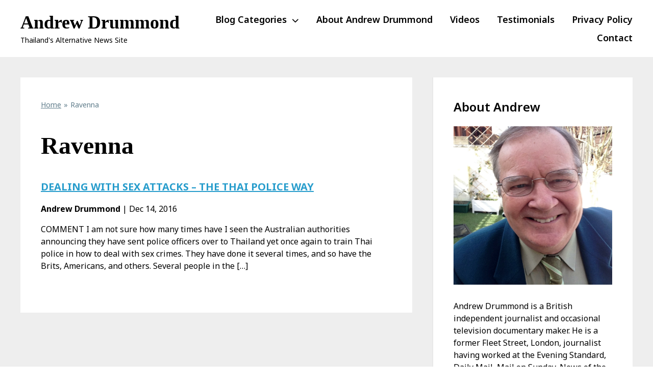

--- FILE ---
content_type: application/javascript; charset=utf-8
request_url: https://www.andrew-drummond.com/wp-content/themes/hovercraft/assets/js/back-to-top.js?ver=6.9
body_size: -140
content:
// back to top
jQuery( function( $ ) {

	// click to scroll to top
	$( '.scrollup-link' ).on( 'click', function( e ) {
		// prevent default link behavior
		e.preventDefault();

		// stop current animations and scroll to top
		$( 'html, body' ).stop( true ).animate( { scrollTop: 0 }, 300, 'swing' );
	} );
} );

// Ref: ChatGPT
// Ref: https://codepen.io/nabeelfaheem/pen/zYOZOZK
// Ref: https://www.geeksforgeeks.org/how-to-animate-scrolltop-using-jquery/
